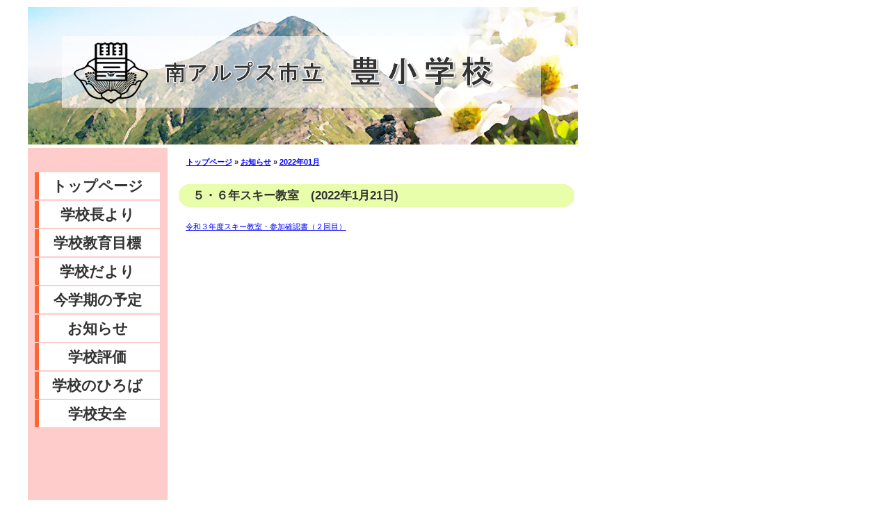

--- FILE ---
content_type: text/html; charset=UTF-8
request_url: https://yutaka.m-alps.ed.jp/?p=6003
body_size: 13740
content:
<!DOCTYPE html PUBLIC "-//W3C//DTD XHTML 1.0 Strict//EN"	"http://www.w3.org/TR/xhtml1/DTD/xhtml1-strict.dtd">
<html xmlns="http://www.w3.org/1999/xhtml" lang="ja" xml:lang="ja">
<head profile="http://gmpg.org/xfn/11">
<meta http-equiv="Content-Type" content="text/html; charset=UTF-8" />
<meta name="generator" content="WordPress 6.9" />
<meta http-equiv="Content-Style-Type" content="text/css" />
<meta http-equiv="Content-Script-Type" content="text/javascript" />
<meta http-equiv="X-UA-Compatible" content="IE=edge">
	
<link rel="stylesheet" href="https://yutaka.m-alps.ed.jp/wp-content/themes/minami_a_es/style.css" type="text/css" media="screen" />
<link rel="alternate" type="application/rss+xml" title="南アルプス市立豊小学校 RSS Feed" href="https://yutaka.m-alps.ed.jp/?feed=rss2" />
<link rel="pingback" href="https://yutaka.m-alps.ed.jp/xmlrpc.php" />

<title>南アルプス市立豊小学校  &raquo; Blog Archive   &raquo; ５・６年スキー教室</title>

<meta name='robots' content='max-image-preview:large' />
<link rel="alternate" title="oEmbed (JSON)" type="application/json+oembed" href="https://yutaka.m-alps.ed.jp/index.php?rest_route=%2Foembed%2F1.0%2Fembed&#038;url=https%3A%2F%2Fyutaka.m-alps.ed.jp%2F%3Fp%3D6003" />
<link rel="alternate" title="oEmbed (XML)" type="text/xml+oembed" href="https://yutaka.m-alps.ed.jp/index.php?rest_route=%2Foembed%2F1.0%2Fembed&#038;url=https%3A%2F%2Fyutaka.m-alps.ed.jp%2F%3Fp%3D6003&#038;format=xml" />
<style id='wp-img-auto-sizes-contain-inline-css' type='text/css'>
img:is([sizes=auto i],[sizes^="auto," i]){contain-intrinsic-size:3000px 1500px}
/*# sourceURL=wp-img-auto-sizes-contain-inline-css */
</style>
<style id='wp-emoji-styles-inline-css' type='text/css'>

	img.wp-smiley, img.emoji {
		display: inline !important;
		border: none !important;
		box-shadow: none !important;
		height: 1em !important;
		width: 1em !important;
		margin: 0 0.07em !important;
		vertical-align: -0.1em !important;
		background: none !important;
		padding: 0 !important;
	}
/*# sourceURL=wp-emoji-styles-inline-css */
</style>
<style id='wp-block-library-inline-css' type='text/css'>
:root{--wp-block-synced-color:#7a00df;--wp-block-synced-color--rgb:122,0,223;--wp-bound-block-color:var(--wp-block-synced-color);--wp-editor-canvas-background:#ddd;--wp-admin-theme-color:#007cba;--wp-admin-theme-color--rgb:0,124,186;--wp-admin-theme-color-darker-10:#006ba1;--wp-admin-theme-color-darker-10--rgb:0,107,160.5;--wp-admin-theme-color-darker-20:#005a87;--wp-admin-theme-color-darker-20--rgb:0,90,135;--wp-admin-border-width-focus:2px}@media (min-resolution:192dpi){:root{--wp-admin-border-width-focus:1.5px}}.wp-element-button{cursor:pointer}:root .has-very-light-gray-background-color{background-color:#eee}:root .has-very-dark-gray-background-color{background-color:#313131}:root .has-very-light-gray-color{color:#eee}:root .has-very-dark-gray-color{color:#313131}:root .has-vivid-green-cyan-to-vivid-cyan-blue-gradient-background{background:linear-gradient(135deg,#00d084,#0693e3)}:root .has-purple-crush-gradient-background{background:linear-gradient(135deg,#34e2e4,#4721fb 50%,#ab1dfe)}:root .has-hazy-dawn-gradient-background{background:linear-gradient(135deg,#faaca8,#dad0ec)}:root .has-subdued-olive-gradient-background{background:linear-gradient(135deg,#fafae1,#67a671)}:root .has-atomic-cream-gradient-background{background:linear-gradient(135deg,#fdd79a,#004a59)}:root .has-nightshade-gradient-background{background:linear-gradient(135deg,#330968,#31cdcf)}:root .has-midnight-gradient-background{background:linear-gradient(135deg,#020381,#2874fc)}:root{--wp--preset--font-size--normal:16px;--wp--preset--font-size--huge:42px}.has-regular-font-size{font-size:1em}.has-larger-font-size{font-size:2.625em}.has-normal-font-size{font-size:var(--wp--preset--font-size--normal)}.has-huge-font-size{font-size:var(--wp--preset--font-size--huge)}.has-text-align-center{text-align:center}.has-text-align-left{text-align:left}.has-text-align-right{text-align:right}.has-fit-text{white-space:nowrap!important}#end-resizable-editor-section{display:none}.aligncenter{clear:both}.items-justified-left{justify-content:flex-start}.items-justified-center{justify-content:center}.items-justified-right{justify-content:flex-end}.items-justified-space-between{justify-content:space-between}.screen-reader-text{border:0;clip-path:inset(50%);height:1px;margin:-1px;overflow:hidden;padding:0;position:absolute;width:1px;word-wrap:normal!important}.screen-reader-text:focus{background-color:#ddd;clip-path:none;color:#444;display:block;font-size:1em;height:auto;left:5px;line-height:normal;padding:15px 23px 14px;text-decoration:none;top:5px;width:auto;z-index:100000}html :where(.has-border-color){border-style:solid}html :where([style*=border-top-color]){border-top-style:solid}html :where([style*=border-right-color]){border-right-style:solid}html :where([style*=border-bottom-color]){border-bottom-style:solid}html :where([style*=border-left-color]){border-left-style:solid}html :where([style*=border-width]){border-style:solid}html :where([style*=border-top-width]){border-top-style:solid}html :where([style*=border-right-width]){border-right-style:solid}html :where([style*=border-bottom-width]){border-bottom-style:solid}html :where([style*=border-left-width]){border-left-style:solid}html :where(img[class*=wp-image-]){height:auto;max-width:100%}:where(figure){margin:0 0 1em}html :where(.is-position-sticky){--wp-admin--admin-bar--position-offset:var(--wp-admin--admin-bar--height,0px)}@media screen and (max-width:600px){html :where(.is-position-sticky){--wp-admin--admin-bar--position-offset:0px}}

/*# sourceURL=wp-block-library-inline-css */
</style>
<style id='classic-theme-styles-inline-css' type='text/css'>
/*! This file is auto-generated */
.wp-block-button__link{color:#fff;background-color:#32373c;border-radius:9999px;box-shadow:none;text-decoration:none;padding:calc(.667em + 2px) calc(1.333em + 2px);font-size:1.125em}.wp-block-file__button{background:#32373c;color:#fff;text-decoration:none}
/*# sourceURL=/wp-includes/css/classic-themes.min.css */
</style>
<link rel="https://api.w.org/" href="https://yutaka.m-alps.ed.jp/index.php?rest_route=/" /><link rel="alternate" title="JSON" type="application/json" href="https://yutaka.m-alps.ed.jp/index.php?rest_route=/wp/v2/posts/6003" /><link rel="EditURI" type="application/rsd+xml" title="RSD" href="https://yutaka.m-alps.ed.jp/xmlrpc.php?rsd" />
<meta name="generator" content="WordPress 6.9" />
<link rel="canonical" href="https://yutaka.m-alps.ed.jp/?p=6003" />
<link rel='shortlink' href='https://yutaka.m-alps.ed.jp/?p=6003' />
<!-- Google tag (gtag.js) -->
<script async src="https://www.googletagmanager.com/gtag/js?id=G-Q7QJN2TT6N"></script>
<script>
  window.dataLayer = window.dataLayer || [];
  function gtag(){dataLayer.push(arguments);}
  gtag('js', new Date());

  gtag('config', 'G-Q7QJN2TT6N');
</script>
</head>

<body>

<div id="wrapper">

<div id="header">
<img src="https://yutaka.m-alps.ed.jp/wp-content/themes/minami_a_es/images/top.jpg" alt=""/>
</div>

 <!-- sidebar start -->
<div id="firstSide" class="sidebar">

<ul>
<li><a href ="https://yutaka.m-alps.ed.jp" title="トップページ" class="m1">トップページ</a></li>
<li><a href ="https://yutaka.m-alps.ed.jp?page_id=3" title="学校長より" class="m2">学校長より</a></li>
<li><a href ="https://yutaka.m-alps.ed.jp?page_id=5" title="学校教育目標" class="m3">学校教育目標</a></li>
<li><a href ="https://yutaka.m-alps.ed.jp?page_id=7" title="学校だより" class="m4">学校だより</a></li>
<li><a href ="https://yutaka.m-alps.ed.jp?page_id=9" title="今学期の予定" class="m5">今学期の予定</a></li>
<li><a href ="https://yutaka.m-alps.ed.jp?page_id=11" title="お知らせ" class="m6">お知らせ</a></li>
<li><a href ="https://yutaka.m-alps.ed.jp?page_id=13" title="学校評価" class="m7">学校評価</a></li>
<li><a href ="https://yutaka.m-alps.ed.jp?page_id=15" title="学校のひろば" class="m8">学校のひろば</a></li>
<li><a href ="https://yutaka.m-alps.ed.jp?page_id=5411" title="学校安全" class="m9">学校安全</a></li>
</ul>
<div class="counter">
 </div>

    </div>
 <!-- sidebar end -->


<div id="monthmain">

<!--
<div id="monthsidebar">
<ul>
<li><strong>お知らせ　月別</strong>
<ul>
	<li><a href='https://yutaka.m-alps.ed.jp/?m=202512'>2025年12月</a></li>
	<li><a href='https://yutaka.m-alps.ed.jp/?m=202511'>2025年11月</a></li>
	<li><a href='https://yutaka.m-alps.ed.jp/?m=202510'>2025年10月</a></li>
	<li><a href='https://yutaka.m-alps.ed.jp/?m=202507'>2025年7月</a></li>
	<li><a href='https://yutaka.m-alps.ed.jp/?m=202506'>2025年6月</a></li>
	<li><a href='https://yutaka.m-alps.ed.jp/?m=202505'>2025年5月</a></li>
	<li><a href='https://yutaka.m-alps.ed.jp/?m=202504'>2025年4月</a></li>
	<li><a href='https://yutaka.m-alps.ed.jp/?m=202502'>2025年2月</a></li>
	<li><a href='https://yutaka.m-alps.ed.jp/?m=202501'>2025年1月</a></li>
	<li><a href='https://yutaka.m-alps.ed.jp/?m=202412'>2024年12月</a></li>
	<li><a href='https://yutaka.m-alps.ed.jp/?m=202411'>2024年11月</a></li>
	<li><a href='https://yutaka.m-alps.ed.jp/?m=202410'>2024年10月</a></li>
	<li><a href='https://yutaka.m-alps.ed.jp/?m=202409'>2024年9月</a></li>
	<li><a href='https://yutaka.m-alps.ed.jp/?m=202408'>2024年8月</a></li>
	<li><a href='https://yutaka.m-alps.ed.jp/?m=202403'>2024年3月</a></li>
	<li><a href='https://yutaka.m-alps.ed.jp/?m=202312'>2023年12月</a></li>
	<li><a href='https://yutaka.m-alps.ed.jp/?m=202308'>2023年8月</a></li>
	<li><a href='https://yutaka.m-alps.ed.jp/?m=202304'>2023年4月</a></li>
	<li><a href='https://yutaka.m-alps.ed.jp/?m=202303'>2023年3月</a></li>
	<li><a href='https://yutaka.m-alps.ed.jp/?m=202209'>2022年9月</a></li>
	<li><a href='https://yutaka.m-alps.ed.jp/?m=202208'>2022年8月</a></li>
	<li><a href='https://yutaka.m-alps.ed.jp/?m=202207'>2022年7月</a></li>
	<li><a href='https://yutaka.m-alps.ed.jp/?m=202206'>2022年6月</a></li>
	<li><a href='https://yutaka.m-alps.ed.jp/?m=202201'>2022年1月</a></li>
	<li><a href='https://yutaka.m-alps.ed.jp/?m=202111'>2021年11月</a></li>
	<li><a href='https://yutaka.m-alps.ed.jp/?m=202105'>2021年5月</a></li>
	<li><a href='https://yutaka.m-alps.ed.jp/?m=202005'>2020年5月</a></li>
	<li><a href='https://yutaka.m-alps.ed.jp/?m=202004'>2020年4月</a></li>
	<li><a href='https://yutaka.m-alps.ed.jp/?m=202003'>2020年3月</a></li>
	<li><a href='https://yutaka.m-alps.ed.jp/?m=201911'>2019年11月</a></li>
	<li><a href='https://yutaka.m-alps.ed.jp/?m=201902'>2019年2月</a></li>
	<li><a href='https://yutaka.m-alps.ed.jp/?m=201803'>2018年3月</a></li>
	<li><a href='https://yutaka.m-alps.ed.jp/?m=201802'>2018年2月</a></li>
	<li><a href='https://yutaka.m-alps.ed.jp/?m=201801'>2018年1月</a></li>
	<li><a href='https://yutaka.m-alps.ed.jp/?m=201712'>2017年12月</a></li>
	<li><a href='https://yutaka.m-alps.ed.jp/?m=201711'>2017年11月</a></li>
	<li><a href='https://yutaka.m-alps.ed.jp/?m=201710'>2017年10月</a></li>
	<li><a href='https://yutaka.m-alps.ed.jp/?m=201709'>2017年9月</a></li>
	<li><a href='https://yutaka.m-alps.ed.jp/?m=201708'>2017年8月</a></li>
	<li><a href='https://yutaka.m-alps.ed.jp/?m=201707'>2017年7月</a></li>
	<li><a href='https://yutaka.m-alps.ed.jp/?m=201706'>2017年6月</a></li>
	<li><a href='https://yutaka.m-alps.ed.jp/?m=201703'>2017年3月</a></li>
	<li><a href='https://yutaka.m-alps.ed.jp/?m=201702'>2017年2月</a></li>
	<li><a href='https://yutaka.m-alps.ed.jp/?m=201701'>2017年1月</a></li>
	<li><a href='https://yutaka.m-alps.ed.jp/?m=201612'>2016年12月</a></li>
	<li><a href='https://yutaka.m-alps.ed.jp/?m=201611'>2016年11月</a></li>
	<li><a href='https://yutaka.m-alps.ed.jp/?m=201610'>2016年10月</a></li>
	<li><a href='https://yutaka.m-alps.ed.jp/?m=201609'>2016年9月</a></li>
	<li><a href='https://yutaka.m-alps.ed.jp/?m=201608'>2016年8月</a></li>
	<li><a href='https://yutaka.m-alps.ed.jp/?m=201607'>2016年7月</a></li>
	<li><a href='https://yutaka.m-alps.ed.jp/?m=201606'>2016年6月</a></li>
	<li><a href='https://yutaka.m-alps.ed.jp/?m=201601'>2016年1月</a></li>
	<li><a href='https://yutaka.m-alps.ed.jp/?m=201310'>2013年10月</a></li>
	<li><a href='https://yutaka.m-alps.ed.jp/?m=201309'>2013年9月</a></li>
	<li><a href='https://yutaka.m-alps.ed.jp/?m=201307'>2013年7月</a></li>
	<li><a href='https://yutaka.m-alps.ed.jp/?m=201306'>2013年6月</a></li>
	<li><a href='https://yutaka.m-alps.ed.jp/?m=201305'>2013年5月</a></li>
	<li><a href='https://yutaka.m-alps.ed.jp/?m=201207'>2012年7月</a></li>
	<li><a href='https://yutaka.m-alps.ed.jp/?m=201206'>2012年6月</a></li>
	<li><a href='https://yutaka.m-alps.ed.jp/?m=201204'>2012年4月</a></li>
	<li><a href='https://yutaka.m-alps.ed.jp/?m=201202'>2012年2月</a></li>
	<li><a href='https://yutaka.m-alps.ed.jp/?m=201108'>2011年8月</a></li>
	<li><a href='https://yutaka.m-alps.ed.jp/?m=201107'>2011年7月</a></li>
</ul>
</li>
</ul>
</div>
-->

<div id="monthcontent2" class="side2">
<p id="bread">
<a href="https://yutaka.m-alps.ed.jp">トップページ</a>
&raquo;
<a href="https://yutaka.m-alps.ed.jp?page_id=11">お知らせ</a>
&raquo;
<a href="https://yutaka.m-alps.ed.jp/?m=202201">2022年01月</a>
</p>

<br>

<div id="monthpost">
<div id="title">５・６年スキー教室　(2022年1月21日)</div>
<br>
<p><a href="https://yutaka.m-alps.ed.jp/wp-content/uploads/2022/01/01-21_367532.pdf">令和３年度スキー教室・参加確認書（２回目）</a></p>
<p>&nbsp;</p>
</div>
</div>

<p class="clear">&nbsp;</p>
</div>
</div>


</div><!-- /wrapper -->
</body>
</html>


--- FILE ---
content_type: text/css
request_url: https://yutaka.m-alps.ed.jp/wp-content/themes/minami_a_es/style.css
body_size: 8231
content:
/*

Theme Name: 南アルプススクールネット 
Version: 1.0
Author:YSK e-com
*/

/* Cross-browser settings */
* {
 margin: 0;
 padding: 0;
}

/* general styles */
body {
 height: 100%;
 font-size: 14px;
}

img {
 border:0;
}

a {
 color: #0000ff;
}

/*
a:visited {
 color: #005B5B;
}
*/
a:hover {
 color: #0000c0;
}

#wrapper {
 width: 950px;
 margin: 0px auto;
 padding: 0px;
 background: #ffffff;
 color: #333333;
 font: 1.0em/150% 'arial', sans-serif;
}


#header {
 margin: 10px 0 0 0;
 position:absolute;
 left:40px;
}

p{
	margin: 0 0 15px 0;
	padding:0 0 0 1em;

}



/* -----コンテンツ部分のデザイン----- */
#contents {
 width: 590px;
 margin: 0;
 padding: 0px;
 background: #ffffff;
 font-size: 1.0em;
 text-align: left;
 position:absolute;
 left:242px; top:213px;
}

#contents h2 {
 margin: 20px 25px 10px 25px;
 padding: 5px 20px;
/* background: #FFE8E8;*/
 background: #FFFFDD;
 border:1px solid #FFCC33;
 
 font: bold 1.6em 'arial', sans-serif;
 text-align: left;
}


#contents .contents_body {
 margin: 15px 25px;
 padding: 0px;
}


#contents h3 {
	margin: 20px 25px 10px 0;
	padding: 10px 20px;
	font: bold 1.0em 'arial', sans-serif;
	text-align: left;
}
#contents h4 {
	margin:10px 0;
	color: #000;
	font-weight: bold;
/*	border-bottom:1px dashed #CCC;*/
	border-bottom: 3px double #FF9966;
	padding-left:15px;
	padding-bottom: 3px;
}

#contents blockquote {
 padding: 10px;
 background: #efefef;
 border: #999999;
}

/* top */
p.credit {
	color: #000000;
	background: #FFFFFF;
	border-top: 0px solid #DFDFDF;
	clear: both;
	font-size: 12px;
	margin: 0 auto 0 auto;
	padding: 16px 0 17px 0;
	text-align: center;
}

.styletop {color: #004020;
	font-size:18px;
	font-weight:bold;
	line-height:110%;
}
/* page */

#post01{
 position:absolute;
 left:30px; top:90px;
}

#post01 ol {
	padding: 0 0 0 35px;
	margin: 0;
	}

#post01 ol li {
	margin: 0;
	padding: 0;
	}

#post01 ul {
	padding: 0 0 0 35px;
	margin: 0;
	}

#post01 ul li {
	margin: 0;
	padding: 0;
	}

.kocho{
	margin:30px 10% 30px 5%;
/*	text-align:left;*/
	text-align: justify;
	line-height:130%;
}

.content {
    margin-left: 1.5em;
    margin-bottom: 1.5em;
    line-height: 150%;
/*	background-color:#F2F0E9;*/
}
.text01{
/*	margin: 0 1.5em 10px 0;*/
	padding:0 0 0 1em;
	text-indent:-1em;
}
/*.kouka{
	margin:30px 10%;
	writing-mode:tb-rl;
	height:200px;
}*/
h3 {padding:3px;
	background-color:#FFE68C;
	font-size: 1.2em;
	margin-top: 2em;
	margin-bottom: 0em;
}
.tbl01 td {
    border: 1px solid #C4BA86;
}

/* -----サイドバーのデザイン----- */
#firstSide { float: left;}

.sidebar {
 width: 200px;
 height:595px;
 margin: 0px 5px 10px 0px;
 padding: 35px 0px 0px 10px;
 background: #ffffff url(images/menu.gif) no-repeat;
 color: #FFFFFF;
 font-size: 1.0em;
 text-align: left;
 position:absolute;
 left:40px; top:213px;
}

/*
.sidebar h4 {
 margin: 20px 15px 0px 0px;
 padding: 5px 10px;
 color: #0E1173;
 font: bold 1.0em 'arial', sans-serif;
 text-align: center;
}
*/

.sidebar ul {
 list-style:none;
 width: 180px;
}

.sidebar p {
 padding: 8px 0px 0px 10px;
}

.sidebar li {
 line-height: 0;
 height:39px;
 margin:0 0 2px 0;
 font-weight:bold;
}

.sidebar li a {
 display:block;
 line-height: 39px;
 padding: 0px 0px 0px 0px;
 background: #ffffff url(images/menutitle1.gif) no-repeat;
 color: #333333;
 font-size: 1.5em;
 text-align: center;
 text-decoration: none;
}

.sidebar li a:hover {
 color: #FF6600;
}

/*
.m1{ background: #ffffff url(images/menutitle1.gif) no-repeat;}
.m2{ background: #ffffff url(images/menutitle1.gif) no-repeat;}
.m3{ background: #ffffff url(images/menutitle1.gif) no-repeat;}
.m4{ background: #ffffff url(images/menutitle1.gif) no-repeat;}
.m5{ background: #ffffff url(images/menutitle1.gif) no-repeat;}
.m6{ background: #ffffff url(images/menutitle1.gif) no-repeat;}
.m7{ background: #ffffff url(images/menutitle1.gif) no-repeat;}
.m8{ background: #ffffff url(images/menutitle1.gif) no-repeat;}
*/

/* -----カウンターのデザイン----- */
.counter{
 color: #000000;
 font-size: 1.2em;
 font-weight: normal;
 position:relative;
 left:0px;
 top:80px;
 list-style: none;
 margin: 0 0 15px 0;
}

.counter li{
 font-weight: normal;
 line-height: unset;
}

.cpd-l{
 white-space: nowrap;
 display: block;
}

.cpd-l ::after{
 content: " 人目の来訪者です";
/* display: block;
 float: right;*/
}

.cpd-r{
 float: none !important;
 text-align: unset !important;
}

/* -----パンくずリンクのデザイン----- */
#bread{
margin:0;
font-size:0.75em;
font-weight:bold;
}

/* -----お知らせテンプレートのデザイン----- */
#monthmain{
 width: 590px;
/* margin: 20px 0px 0px;*/
 margin: 0px;
 padding: 0px;
 background: #ffffff;
 font-size: 1.0em;
 text-align: left;
 position:absolute;
/* left:260px; top:213px;*/
 left:242px; top:213px;
}

#monthmain h2 {
 margin: 20px 25px 10px 25px;
 padding: 5px 20px;
/* background: #FFE68C;*/
 background: #FFFFDD;
 border:1px solid #FFCC33;

 font: bold 1.6em 'arial', sans-serif;
 text-align: left;
}

/*
#monthmain .clear{
background-image:url(images/sidebar.gif);
background-repeat:repeat-y;
}
*/

#monthsidebar{
background-image:url(images/sidebar.gif);
background-repeat:repeat-y;
background-color:#ffffff;
/*background-color:#ffcc99;*/
/*height:100px;*/
float:left;
font-size:0.75em;
margin: 0px 0px 0px 15px;
padding: 10px 10px 10px 20px;
}

#monthsidebar ul{
list-style-type:none;
margin:0;
padding:0;
}

#monthsidebar li strong{
display:block;
/*padding:5px 7px;*/
}

#monthcontent{
font-size:1em;
margin:0 20px 0 0;
}

#monthcontent2{
 width: 590px;
/*margin-left:20px;
padding-bottom:20px;*/
font-size:1em;
margin:0 20px 0 0;
position:absolute;
left:15px; top:10px;
}

.side1{
width:440px;
float:right;
}
.side2{
width:570px;
}

#monthcontent #bread{
margin-top:10px;
text-align:right;
}


#monthpost{
padding-bottom:10px;
}

#monthpost ol {
	padding: 0 0 0 35px;
	margin: 0;
	}

#monthpost ol li {
	margin: 0;
	padding: 0;
	}
#monthpost ul {
	padding: 0 0 0 35px;
	margin: 0;
	}

#monthpost ul li {
	margin: 0;
	padding: 0;
	}

#title{
background-image:url(images/bar_small.gif);
background-repeat:no-repeat;
font-size:1.2em;
font-weight:bold;
padding:6px 10px 6px 20px;
/*background: #ffffff;*/
}

#monthpost p{
font-size:0.75em;
line-height:150%;
padding:0 10px;
}

#monthlist h2{
margin:30px 0 0;
padding-bottom:2px;
/*border-bottom:solid 2px #69d600;*/
border-bottom:solid 2px #b4e550;
border-top-style:none;
border-right-style:none;
border-left-style:none;
font-size:1em;
background: #ffffff;
}

#monthlist h2 a{
text-decoration:none;
color:#00657d;
}

#monthlist h2 span{
color:#888888;
/*font-size:smaller;*/
font-family:Verdana,Helvetica,sans-serif;
}

#monthlist h2 a:hover{
color:#00a0c6;
}

#monthlist p{
margin-top:10px;
font-size:0.75em;
line-height:140%;
}

#monthlist ol {
	padding: 0 0 0 35px;
	margin: 0;
	}

#monthlist ol li {
	margin: 0;
	padding: 0;
	}

/* -----学校評価のデザイン----- */
#page h3{
background-image:url(images/bar_small.gif);
background-repeat:no-repeat;
font-size:1.2em;
font-weight:bold;
padding:6px 10px 6px 20px;
/*background: #ffffff;*/
}
.style1 {
	font-size: 18px;
	margin-top: 0.5em;
	margin-bottom: 0em;
	color: #003333;
	font-weight: bold;
/*	background-image:url(bar_small.gif);
	background-repeat:no-repeat;*/
    background-color: #E2FE98;
	padding:6px 10px 6px 10px;
}
.hyouka ul {
    margin-top: 0.5em;
    margin-bottom: 0.5em;
    margin-left: 1em;
    /*list-style-type: disc;*/
    list-style-image: url(images/arrow.gif);
}
.hyouka {
    margin-left: 1.5em;
    margin-bottom: 1.5em;
    line-height: 150%;
/*	background-color:#F2F0E9;*/
}
.migi{
	float:right;
}

table {
	border-collapse: collapse;
	border-spacing: 0;
}
td {
	padding:5px;
}
